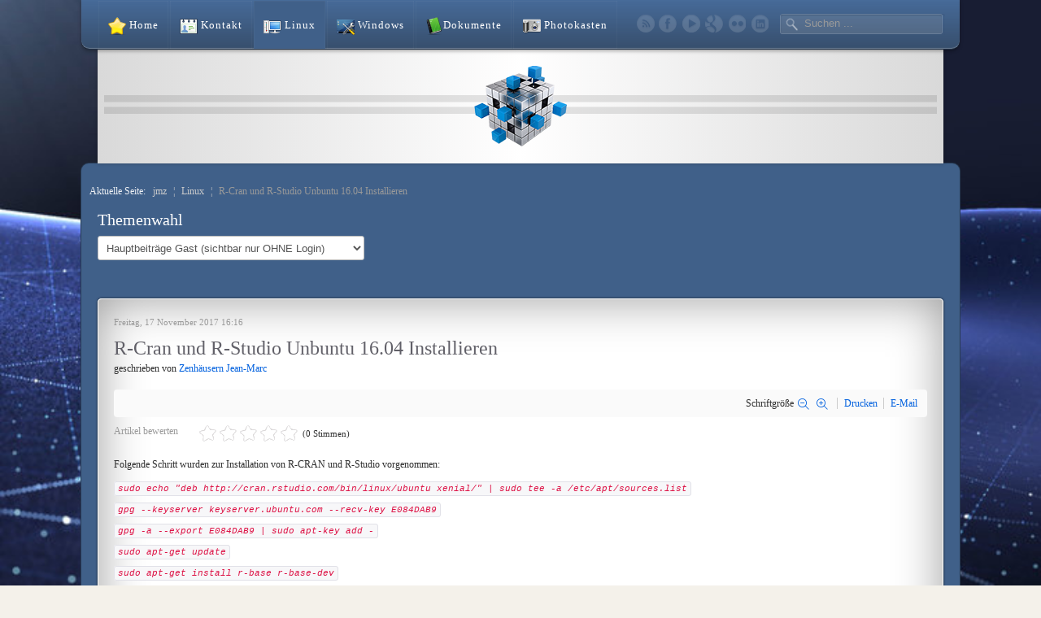

--- FILE ---
content_type: text/html; charset=utf-8
request_url: https://xoffice.ch/de/linux/item/36-r-cran-und-r-studio-unbuntu-16-04-installieren
body_size: 9467
content:

 

<!DOCTYPE html PUBLIC "-//W3C//DTD XHTML 1.0 Transitional//EN" "http://www.w3.org/TR/xhtml1/DTD/xhtml1-transitional.dtd">
<html prefix="og: http://ogp.me/ns#" xmlns="http://www.w3.org/1999/xhtml" xml:lang="de-de" lang="de-de" >
<head>
<base href="https://xoffice.ch/de/linux/item/36-r-cran-und-r-studio-unbuntu-16-04-installieren" />
	<meta http-equiv="content-type" content="text/html; charset=utf-8" />
	<meta name="robots" content="max-image-preview:large" />
	<meta name="author" content="Zenhäusern Jean-Marc" />
	<meta property="og:url" content="https://xoffice.ch/de/linux/item/36-r-cran-und-r-studio-unbuntu-16-04-installieren" />
	<meta property="og:type" content="article" />
	<meta property="og:title" content="R-Cran und R-Studio Unbuntu 16.04 Installieren" />
	<meta property="og:description" content="Folgende Schritt wurden zur Installation von R-CRAN und R-Studio vorgenommen: sudo echo &amp;#34;deb http://cran.rstudio.com/bin/linux/ubuntu xenial/&amp;#34; | sudo tee -a /etc/apt/sources.list gpg --keyserver keyserver.ubuntu.com --recv-key E084DAB9 gpg -a --export E084DAB9 | sudo apt-key add - sudo apt-g..." />
	<meta name="twitter:card" content="summary" />
	<meta name="twitter:title" content="R-Cran und R-Studio Unbuntu 16.04 Installieren" />
	<meta name="twitter:description" content="Folgende Schritt wurden zur Installation von R-CRAN und R-Studio vorgenommen: sudo echo &amp;#34;deb http://cran.rstudio.com/bin/linux/ubuntu xenial/&amp;#34; | sudo tee -a /etc/apt/sources.list gpg --keyserv..." />
	<meta name="description" content="Folgende Schritt wurden zur Installation von R-CRAN und R-Studio vorgenommen: sudo echo &amp;#34;deb http://cran.rstudio.com/bin/linux/ubuntu xenial/&amp;#34;..." />
	<meta name="generator" content="Joomla! - Open Source Content Management" />
	<title>R-Cran und R-Studio Unbuntu 16.04 Installieren</title>
	<link href="/de/linux/item/36-r-cran-und-r-studio-unbuntu-16-04-installieren" rel="canonical" />
	<link href="https://xoffice.ch/de/component/search/?Itemid=418&amp;id=36:r-cran-und-r-studio-unbuntu-16-04-installieren&amp;format=opensearch" rel="search" title="Suchen Jean-Marc Zenhaeusern" type="application/opensearchdescription+xml" />
	<link href="/favicon.ico" rel="shortcut icon" type="image/vnd.microsoft.icon" />
	<link href="https://cdnjs.cloudflare.com/ajax/libs/magnific-popup.js/1.1.0/magnific-popup.min.css" rel="stylesheet" type="text/css" />
	<link href="https://cdnjs.cloudflare.com/ajax/libs/simple-line-icons/2.4.1/css/simple-line-icons.min.css" rel="stylesheet" type="text/css" />
	<link href="/components/com_k2/css/k2.css?v=2.11.20241016" rel="stylesheet" type="text/css" />
	<link href="/media/plg_system_jcemediabox/css/jcemediabox.min.css?2c837ab2c7cadbdc35b5bd7115e9eff1" rel="stylesheet" type="text/css" />
	<style type="text/css">

                        /* K2 - Magnific Popup Overrides */
                        .mfp-iframe-holder {padding:10px;}
                        .mfp-iframe-holder .mfp-content {max-width:100%;width:100%;height:100%;}
                        .mfp-iframe-scaler iframe {background:#fff;padding:10px;box-sizing:border-box;box-shadow:none;}
                    
	</style>
	<script type="application/json" class="joomla-script-options new">{"csrf.token":"123b501d8a6978eb8ebb442dcff2e4c0","system.paths":{"root":"","base":""}}</script>
	<script src="/media/jui/js/jquery.min.js?9065ea93a35832e88233192aebebbb21" type="text/javascript"></script>
	<script src="/media/jui/js/jquery-noconflict.js?9065ea93a35832e88233192aebebbb21" type="text/javascript"></script>
	<script src="/media/jui/js/jquery-migrate.min.js?9065ea93a35832e88233192aebebbb21" type="text/javascript"></script>
	<script src="https://cdnjs.cloudflare.com/ajax/libs/magnific-popup.js/1.1.0/jquery.magnific-popup.min.js" type="text/javascript"></script>
	<script src="/media/k2/assets/js/k2.frontend.js?v=2.11.20241016&sitepath=/" type="text/javascript"></script>
	<script src="/media/plg_system_jcemediabox/js/jcemediabox.min.js?2c837ab2c7cadbdc35b5bd7115e9eff1" type="text/javascript"></script>
	<script src="/media/system/js/mootools-core.js?9065ea93a35832e88233192aebebbb21" type="text/javascript"></script>
	<script src="/media/system/js/core.js?9065ea93a35832e88233192aebebbb21" type="text/javascript"></script>
	<script src="/media/system/js/mootools-more.js?9065ea93a35832e88233192aebebbb21" type="text/javascript"></script>
	<script src="/media/jui/js/bootstrap.min.js?9065ea93a35832e88233192aebebbb21" type="text/javascript"></script>
	<!--[if lt IE 9]><script src="/media/system/js/html5fallback.js?9065ea93a35832e88233192aebebbb21" type="text/javascript"></script><![endif]-->
	<script type="application/ld+json">

                {
                    "@context": "https://schema.org",
                    "@type": "Article",
                    "mainEntityOfPage": {
                        "@type": "WebPage",
                        "@id": "https://xoffice.ch/de/linux/item/36-r-cran-und-r-studio-unbuntu-16-04-installieren"
                    },
                    "url": "https://xoffice.ch/de/linux/item/36-r-cran-und-r-studio-unbuntu-16-04-installieren",
                    "headline": "R-Cran und R-Studio Unbuntu 16.04 Installieren",
                    "datePublished": "2017-11-17T16:16:02+00:00",
                    "dateModified": "2017-11-17T16:16:02+00:00",
                    "author": {
                        "@type": "Person",
                        "name": "Zenhäusern Jean-Marc",
                        "url": "https://xoffice.ch/de/linux/itemlist/user/530-zenhausernjeanmarc"
                    },
                    "publisher": {
                        "@type": "Organization",
                        "name": "Jean-Marc Zenhaeusern",
                        "url": "https://xoffice.ch/",
                        "logo": {
                            "@type": "ImageObject",
                            "name": "Jean-Marc Zenhaeusern",
                            "width": "",
                            "height": "",
                            "url": "https://xoffice.ch/"
                        }
                    },
                    "articleSection": "https://xoffice.ch/de/linux",
                    "keywords": "",
                    "description": "Folgende Schritt wurden zur Installation von R-CRAN und R-Studio vorgenommen: sudo echo &quot;deb http://cran.rstudio.com/bin/linux/ubuntu xenial/&quot; | sudo tee -a /etc/apt/sources.list gpg --keyserver keyserver.ubuntu.com --recv-key E084DAB9 gpg -a --export E084DAB9 | sudo apt-key add - sudo apt-get update sudo apt-get install r-base r-base-dev sudo apt-get install gdebi-core wget https://download1.rstudio.org/rstudio-0.99.896-amd64.deb sudo gdebi -n rstudio-0.99.896-amd64.deb rm rstudio-0.99.896-amd64.deb Text-Klassifizierung in diesem Link Online Anleitung. Weitere Beispiele findet man hier. und auch noch hier. Hier Codebeispiele wie man auf MySQL zugreiffen kann.",
                    "articleBody": "Folgende Schritt wurden zur Installation von R-CRAN und R-Studio vorgenommen: sudo echo &quot;deb http://cran.rstudio.com/bin/linux/ubuntu xenial/&quot; | sudo tee -a /etc/apt/sources.list gpg --keyserver keyserver.ubuntu.com --recv-key E084DAB9 gpg -a --export E084DAB9 | sudo apt-key add - sudo apt-get update sudo apt-get install r-base r-base-dev sudo apt-get install gdebi-core wget https://download1.rstudio.org/rstudio-0.99.896-amd64.deb sudo gdebi -n rstudio-0.99.896-amd64.deb rm rstudio-0.99.896-amd64.deb Text-Klassifizierung in diesem Link Online Anleitung. Weitere Beispiele findet man hier. und auch noch hier. Hier Codebeispiele wie man auf MySQL zugreiffen kann."
                }
                
	</script>
	<script type="text/javascript">
jQuery(document).ready(function(){WfMediabox.init({"base":"\/","theme":"shadow","width":"","height":"","lightbox":0,"shadowbox":0,"icons":1,"overlay":1,"overlay_opacity":0.8000000000000000444089209850062616169452667236328125,"overlay_color":"#0017a8","transition_speed":500,"close":2,"labels":{"close":"Close","next":"Next","previous":"Previous","cancel":"Cancel","numbers":"{{numbers}}","numbers_count":"{{current}} of {{total}}","download":"Download"},"swipe":true,"expand_on_click":true});});
	</script>


   

<link rel="stylesheet" href="/templates/system/css/system.css" type="text/css" />
<link rel="stylesheet" href="/templates/j51_metropolis/css/reset.css" type="text/css" />
<link rel="stylesheet" href="/templates/j51_metropolis/css/typo.css" type="text/css" />
<link rel="stylesheet" href="/templates/j51_metropolis/css/bootstrap.css" type="text/css" />
<link rel="stylesheet" href="/templates/j51_metropolis/css/template.css" type="text/css" />
<link rel="stylesheet" href="/templates/j51_metropolis/css/nexus.css" type="text/css" />

<link rel="stylesheet" href="/templates/j51_metropolis/css/responsive-nav.css" type="text/css" />
<link rel="stylesheet" href="/templates/j51_metropolis/css/responsive.css" type="text/css" />

<link rel="stylesheet" type="text/css" href="http://fonts.googleapis.com/css?family=Metrophobic" />
<style type="text/css">body{font-family:Metrophobic }</style>

<link rel="stylesheet" type="text/css" href="http://fonts.googleapis.com/css?family=Open Sans" />
<style type="text/css">h2{font-family:Open Sans }</style>

<link rel="stylesheet" type="text/css" href="http://fonts.googleapis.com/css?family=Open Sans" />
<style type="text/css">.module h3, .module_menu h3{font-family:Open Sans }</style>

<link rel="stylesheet" type="text/css" href="http://fonts.googleapis.com/css?family=Open Sans" />
<style type="text/css">#hornav{font-family:Open Sans }</style>

<link rel="stylesheet" type="text/css" href="http://fonts.googleapis.com/css?family=Dancing Script" />
<style type="text/css">h1.logo-text a{font-family:Dancing Script }</style>



<style type="text/css">
/*--Set Logo Image position and locate logo image file--*/ 
h1.logo a {left:0px}
h1.logo a {top:20px}

h1.logo a {background: url(/images/icons/Logo_jmz.png) 50% 0 no-repeat; z-index:1;}
/*--End Set Logo Image position and locate logo image file--*/ 

/*--Body font size--*/
body{font-size: 12px}

/*--Text Colors for Module Heads and Article titles--*/ 
h2, h2 a:link, h2 a:visited, .content_header, .articleHead {color: #616068 ; border-color:#616068}
.module h3, .module_menu h3, h3 {color: #2d2d2d }
a {color: #0060de }

/*--Text Colors for Logo and Slogan--*/ 
h1.logo-text a {
	color: #406089;
}
p.site-slogan {color: #555555 }

/*--Hornav Ul text color and dropdown background color--*/
#hornav ul li a  {color: #ffffff }
#subMenusContainer ul, #subMenusContainer ol{background-color:  }

/*--Start Style Side Column and Content Layout Divs--*/
/*--Get Side Column widths from Parameters--*/
#sidecol_a {width: 25% }
#sidecol_b {width: 25% }

/*--Check and see what modules are toggled on/off then take away columns width, margin and border values from overall width*/

/*Style Side Column A, Side Column B and Content Divs layout*/
  
	#sidecol_a {float:left;}
	#sidecol_b {float:right;}
	#content_remainder {float:left;}
/*--End Style Side Column and Content Layout Divs--*/

/*--Load Custom Css Styling--*/

/* Wrapper Width */
.wrapper960, #header {width: 1080px ;}
#logo {width:1040px}

@media only screen and (min-width: 960px) and (max-width: 1080px) {
.wrapper960, #header_items, #header {width:960px !important;}
#logo {width:920px !important;}


/* Link Hover Module Adjust */
.j51container, .j51container .mask, 
.j51container .content
{max-width:260px !important;
}	
.box_skitter, .container_skitter {
	width:960px !important;
	max-height:100%;
	overflow:hidden;
}
#socialmedia {display: none;}

}

/* Responsive Options */


	
	
	
	
	
	
		
		@media only screen and ( max-width: 767px ) {
	.showcase {display:none;}
	.mobile_showcase {display:inline;}
	}
		

/*-- Background Color --*/ 
.module .j51imagelinkhover .j51button a, .module_style-box .j51imagelinkhover .j51button a, 
#container_main .wrapper960, #container_spacer1 .wrapper960, #container_bottom_modules .wrapper960, #hornav li > a:hover, #hornav li.active > a,
#container_spacer2 .wrapper960, #container_hornav_mobile .wrapper960, #container_top3_modules .wrapper960,
#container_slideshow_modules .wrapper960, #container_slideshow .wrapper960, #container_top_modules .wrapper960 {
	background-color:#406089;
}
.hornavmenu, .js .selectnav, .slicknav_btn {
	background-color:#476b99;
}
#body_bg {
background-color: #ffffff;
background-image: url([data-uri]); /* gradient overlay */
background-image: -moz-linear-gradient(left, rgba(0,0,0,.15) 0%, rgba(255,253,253,.15) 50%, rgba(0,0,0,.15) 100%); /* gradient overlay */
background-image: -o-linear-gradient(left, rgba(0,0,0,.15) 0%, rgba(255,253,253,.15) 50%, rgba(0,0,0,.15) 100%); /* gradient overlay */
background-image: -webkit-linear-gradient(left, rgba(0,0,0,.15) 0%, rgba(255,253,253,.15) 50%, rgba(0,0,0,.15) 100%); /* gradient overlay */
background-image: linear-gradient(left, rgba(0,0,0,.15) 0%, rgba(255,253,253,.15) 50%, rgba(0,0,0,.15) 100%); /* gradient overlay */
}

/*-- Background Image --*/ 
#body_bg {
	background: url(/images/back_gnd_03.jpg) 50% 0% no-repeat fixed;
	-ms-filter: "progid:DXImageTransform.Microsoft.AlphaImageLoader(src='/images/back_gnd_03.jpg',sizingMethod='scale')";
}



</style>
<!-- Hornav Responsive Menu -->
<script type="text/javascript" src="/templates/j51_metropolis/js/responsive-nav/responsive-nav.js" charset="utf-8"></script>
<script>
    jQuery(function(){
        jQuery('#hornav').slicknav();
    });
</script>

<!--[if lte IE 7]>
<style  type="text/css">
#ie6msg{border:3px solid #eee;  background:#fff; padding:20px;color:#000; margin:100px auto; width: 600px;}
#ie6msg h4{margin: 8px; padding:0;}
#ie6msg p{margin: 8px; padding:0;}
#ie6msg p a.getie7{font-weight:bold; color:#006;}
#ie6msg p a.ie6expl{font-weight:bold; color:#006;}
#body_bg {display:none;}
</style>
<div id="ie6msg">
<h4>Did you know that your browser is out of date?</h4>
      <p>The site you are visiting can only be viewed using a modern browser. Please upgrade your browser to increase safety and your browsing experience. We strongly recommend upgrading to either <a href="http://www.getfirefox.com/">Firefox</a>, <a href="http://www.opera.com/">Opera</a>, <a href="http://www.apple.com/safari/">Safari</a>, <a href="http://www.google.com/chrome">Google Chrome</a>, or a more recent version of <a href="http://www.microsoft.com/windows/downloads/ie/getitnow.mspx">Internet Explorer</a>.</p>
<![endif]-->

<script>
  (function(i,s,o,g,r,a,m){i['GoogleAnalyticsObject']=r;i[r]=i[r]||function(){
  (i[r].q=i[r].q||[]).push(arguments)},i[r].l=1*new Date();a=s.createElement(o),
  m=s.getElementsByTagName(o)[0];a.async=1;a.src=g;m.parentNode.insertBefore(a,m)
  })(window,document,'script','//www.google-analytics.com/analytics.js','ga');

  ga('create', 'UA-57005200-1', 'auto');
  ga('send', 'pageview');

</script>
<meta name="viewport" content="width=device-width, initial-scale=1, maximum-scale=1"/>

</head>
<body> 

<div id="body_bg">

	<div id="container_header" class="container"><div class="wrapper960">
	<div id ="header" class="block_holder"> 

        <div class="hornavmenu">
                            <div id="hornav">
                    
<ul class="menu" id="moomenu">
<li class="item-118 deeper parent"><a href="/de/startmenu" title="Startseite von jmz" ><img src="/images/icons/oxygennosvg/22x22/actions/bookmark.png" alt=" Home" /><span class="image-title"> Home</span> </a><ul><li class="item-119"><a href="/de/startmenu/untermenu" >Link-Sammlung</a></li><li class="item-227"><a href="/de/startmenu/sitemap" >Sitemap</a></li></ul></li><li class="item-121"><a href="/de/kontakt" ><img src="/images/icons/oxygennosvg/22x22/actions/kontact_contacts.png" alt=" Kontakt" /><span class="image-title"> Kontakt</span> </a></li><li class="item-418 current active"><a href="/de/linux" ><img src="/images/icons/oxygennosvg/22x22/devices/system.png" alt=" Linux" /><span class="image-title"> Linux</span> </a></li><li class="item-419"><a href="/de/windows" ><img src="/images/icons/oxygennosvg/22x22/apps/kcontrol.png" alt=" Windows" /><span class="image-title"> Windows</span> </a></li><li class="item-422"><a href="https://jmz-elektronik.ch/dokuwiki/doku.php?id=start" ><img src="/images/icons/oxygennosvg/22x22/actions/book2.png" alt="Dokumente" /><span class="image-title">Dokumente</span> </a></li><li class="item-424"><a href="https://jmz-elektronik.ch/photoalbum/" ><img src="/images/icons/oxygennosvg/22x22/devices/camera.png" alt=" Photokasten" /><span class="image-title"> Photokasten</span> </a></li></ul>
                </div>
                                        <div id="search">
                        <div class="search">
	<form action="/de/linux" method="post" class="form-inline" role="search">
		<label for="mod-search-searchword0" class="element-invisible">Suchen ...</label> <input name="searchword" id="mod-search-searchword0" maxlength="200"  class="inputbox search-query input-medium" type="search" placeholder="Suchen ..." />		<input type="hidden" name="task" value="search" />
		<input type="hidden" name="option" value="com_search" />
		<input type="hidden" name="Itemid" value="418" />
	</form>
</div>
                </div>
            
        <div id="socialmedia">
                <ul id="navigation">
                                                                        <li class="nav_rssfeed"><a href="http://www.joomla51.com/rss" title="RSS Feed" target="_blank"></a></li>
                                                                                                                                        <li class="nav_facebook"><a href="https://www.facebook.com/people/Jean-Marc-Zenh%C3%A4usern/100005670408026" title="Facebook" target="_blank"></a></li>
                                                                                                                                                                        <li class="nav_stumble"><a href="https://www.youtube.com/channel/UCglVezInptDH3Oz4npgw6UQ" title="Youtube" target="_blank"></a></li>
                                                                                                        <li class="nav_google"><a href="https://plus.google.com/115530637435642010078" title="Google" target="_blank"></a></li>
                                                                                                        <li class="nav_flickr"><a href="https://www.pinterest.ch/jeanmarczenhaeu/computer-history/" title="Flickr" target="_blank"></a></li>
                                                                                                        <li class="nav_linkedin"><a href="https://www.linkedin.com/pub/jean-marc-zenh%C3%A4usern/a0/72/573?domainCountryName=&csrfToken=ajax%3A7307884036764098434" title="LinkedIn" target="_blank"></a></li>
                                                </ul>
        </div>	
        </div>
        <div id="logo">
            <div class="logo_container">		
                                <h1 class="logo"> <a href="/index.php" title=""><span>
                   
                  </span></a> </h1>
                                </div>
        </div>
     
        
<div class="clear"></div>
</div>
	</div></div>

	<div id="container_spacer1" class="container"><div class="wrapper960">
	<div class="clear"></div>
	</div></div>

	<div id="container_hornav_mobile" class="container"><div class="wrapper960">
	
<div class="clear"></div> 




	</div></div>

		<div id="container_slideshow_modules" class="container"><div class="wrapper960">
	
<div id="slideshow_modules" class="block_holder">
<!-- <div id="slideshow_modules_inner" class="border_outer"> -->
<!-- <div class="j51_border2"> -->

<div id="breadcrumb" class="block_holder">
    <div class="module_margin">
        
		<div class="module_">
		<div class="module">
			<div class="module_padding">
								<div class="module_content">
				<div aria-label="Breadcrumbs" role="navigation">
	<ul itemscope itemtype="https://schema.org/BreadcrumbList" class="breadcrumb">
					<li>
				Aktuelle Seite: &#160;
			</li>
		
						<li itemprop="itemListElement" itemscope itemtype="https://schema.org/ListItem">
											<a itemprop="item" href="/de/" class="pathway"><span itemprop="name">jmz</span></a>
					
											<span class="divider">
							¦						</span>
										<meta itemprop="position" content="1">
				</li>
							<li itemprop="itemListElement" itemscope itemtype="https://schema.org/ListItem">
											<a itemprop="item" href="/de/linux" class="pathway"><span itemprop="name"> Linux</span></a>
					
											<span class="divider">
							¦						</span>
										<meta itemprop="position" content="2">
				</li>
							<li itemprop="itemListElement" itemscope itemtype="https://schema.org/ListItem" class="active">
					<span itemprop="name">
						R-Cran und R-Studio Unbuntu 16.04 Installieren					</span>
					<meta itemprop="position" content="3">
				</li>
				</ul>
</div>
				</div> 
			</div>
		</div>
		</div>
	
    </div>
    <div class="clear"></div>
</div>

    <div id="wrapper_top-1" class="block_holder_margin">
                                                        <div class="top-1" style="width:100%;"><div class="module_margin">
		<div class="module_">
		<div class="module">
			<div class="module_padding">
					
									<div class="module_header"><div>
					<h3>Themenwahl </h3>
				</div></div>
								<div class="module_content">
				
<div class="k2CategorySelectBlock ">
    <form action="/de/linux" method="get">
        <select name="category" onchange="window.location=this.form.category.value;">
            <option value="/">- Kategorie wählen -</option>
            <option value="/de/linux/itemlist/category/72-hauptbeitraege-gast-sichtbar-nur-ohne-login">Hauptbeiträge Gast (sichtbar nur OHNE Login)</option><option value="/de/linux/itemlist/category/66-uncategorised">Uncategorised</option><option value="/de/linux/itemlist/category/67-test-tools-online">Test Tools Online</option><option value="/de/windows">Windows Tools, Installationen und Tricks</option><option value="/de/linux">Linux</option><option value="/de/linux/itemlist/category/73-installationen-einrichtungen-und-konfigurationen">&ndash; Installationen, Einrichtungen und Konfigurationen</option><option value="/de/linux/itemlist/category/74-samba-server">&ndash; Samba-Server</option><option value="/de/linux/itemlist/category/75-tesseract-ocr">&ndash; Tesseract OCR</option><option value="/de/linux/itemlist/category/76-web-server">&ndash; Web-Server</option><option value="/de/linux/itemlist/category/77-media-stream-server-plex">&ndash; Media-Stream-Server Plex</option><option value="/de/linux/itemlist/category/3-zu-meiner-person">Zu meiner Person</option><option value="/de/linux/itemlist/category/2-uncategorised">Uncategorised</option><option value="/de/linux/itemlist/category/36-hauptbeitraege-gast-sichtbar-nur-ohne-login" selected="selected">Hauptbeiträge Gast (sichtbar nur OHNE Login)</option><option value="/de/linux/itemlist/category/37-blender">Blender</option>
            </select>
            <input name="option" value="com_k2" type="hidden" />
            <input name="view" value="itemlist" type="hidden" />
            <input name="task" value="category" type="hidden" />
            <input name="Itemid" value="418" type="hidden" /><input name="lang" value="de-DE" type="hidden" />
    </form>
</div>
            				</div> 
			</div>
		</div>
		</div>
	</div></div>        <div class="clear"></div>
    </div>		
    					

</div>	</div></div>
	


	
	
	
	<div id="container_main" class="container"><div class="wrapper960">
	<!--Setting up Layout for MainContent and Side Columns. Check to see if modules are enabled or disabled in the sidecolumns-->

<div id ="main" class="block_holder">

<!--Side Columns Layout-->                          
       
    
<!--End Side Columns Layout-->

<!--Find Content width and show component area-->
<div id="content_full" class="side_margins">

<!--Modules ContentTop-->
            
<!--End Modules ContentTop-->

 	<div class="maincontent">
            <div class="message">
                                    <div id="system-message-container">
	</div>

                            </div>
        

<!-- Start K2 Item Layout -->
<span id="startOfPageId36"></span>

<div id="k2Container" class="itemView">
    <!-- Plugins: BeforeDisplay -->
    
    <!-- K2 Plugins: K2BeforeDisplay -->
    
    <div class="itemHeader">
                <!-- Date created -->
        <span class="itemDateCreated">
            Freitag, 17 November 2017 16:16        </span>
        
                <!-- Item title -->
        <h2 class="itemTitle">
            
            R-Cran und R-Studio Unbuntu 16.04 Installieren
                    </h2>
        
                <!-- Item Author -->
        <span class="itemAuthor">
            geschrieben von                        <a rel="author" href="/de/linux/itemlist/user/530-zenhausernjeanmarc">Zenhäusern Jean-Marc</a>
                    </span>
            </div>

    <!-- Plugins: AfterDisplayTitle -->
    
    <!-- K2 Plugins: K2AfterDisplayTitle -->
    
        <div class="itemToolbar">
        <ul>
                        <!-- Font Resizer -->
            <li>
                <span class="itemTextResizerTitle">Schriftgröße</span>
                <a href="#" id="fontDecrease">
                    <span>Schriftgröße verkleinern</span>
                </a>
                <a href="#" id="fontIncrease">
                    <span>Schrift vergrößern</span>
                </a>
            </li>
            
                        <!-- Print Button -->
            <li>
                <a class="itemPrintLink" rel="nofollow" href="/de/linux/item/36-r-cran-und-r-studio-unbuntu-16-04-installieren?tmpl=component&amp;print=1" onclick="window.open(this.href,'printWindow','width=900,height=600,location=no,menubar=no,resizable=yes,scrollbars=yes'); return false;">
                    <span>Drucken</span>
                </a>
            </li>
            
                        <!-- Email Button -->
            <li>
                <a class="itemEmailLink" rel="nofollow" href="/de/component/mailto/?tmpl=component&amp;template=j51_metropolis&amp;link=53b4f5e6c5d4baa06bfd21349a30ec153be4e288" onclick="window.open(this.href,'emailWindow','width=400,height=350,location=no,menubar=no,resizable=no,scrollbars=no'); return false;">
                    <span>E-Mail</span>
                </a>
            </li>
            
            
            
            
                    </ul>
        <div class="clr"></div>
    </div>
    
        <!-- Item Rating -->
    <div class="itemRatingBlock">
        <span>Artikel bewerten</span>
        <div class="itemRatingForm">
            <ul class="itemRatingList">
                <li class="itemCurrentRating" id="itemCurrentRating36" style="width:0%;"></li>
                <li><a href="#" data-id="36" title="1 von 5 Sternen" class="one-star">1</a></li>
                <li><a href="#" data-id="36" title="2 von 5 Sternen" class="two-stars">2</a></li>
                <li><a href="#" data-id="36" title="3 von 5 Sternen" class="three-stars">3</a></li>
                <li><a href="#" data-id="36" title="4 von 5 Sternen" class="four-stars">4</a></li>
                <li><a href="#" data-id="36" title="5 von 5 Sternen" class="five-stars">5</a></li>
            </ul>
            <div id="itemRatingLog36" class="itemRatingLog">(0 Stimmen)</div>
            <div class="clr"></div>
        </div>
        <div class="clr"></div>
    </div>
    
    <div class="itemBody">
        <!-- Plugins: BeforeDisplayContent -->
        
        <!-- K2 Plugins: K2BeforeDisplayContent -->
        
        
        
        <!-- Item text -->
        <div class="itemFullText">
            <p>Folgende Schritt wurden zur Installation von R-CRAN und R-Studio vorgenommen:</p>
<p><code>sudo echo "deb http://cran.rstudio.com/bin/linux/ubuntu xenial/" | sudo tee -a /etc/apt/sources.list</code></p>
<p><code>gpg --keyserver keyserver.ubuntu.com --recv-key E084DAB9</code></p>
<p><code>gpg -a --export E084DAB9 | sudo apt-key add -</code></p>
<p><code>sudo apt-get update</code></p>
<p><code>sudo apt-get install r-base r-base-dev</code></p>
<p><code>sudo apt-get install gdebi-core</code></p>
<p><code>wget https://download1.rstudio.org/rstudio-0.99.896-amd64.deb</code></p>
<p><code>sudo gdebi -n rstudio-0.99.896-amd64.deb</code></p>
<p><code>rm rstudio-0.99.896-amd64.deb</code></p>
<p><a href="https://rstudio-pubs-static.s3.amazonaws.com/31867_8236987cf0a8444e962ccd2aec46d9c3.html" target="_blank" rel="noopener noreferrer" dir="ltr" lang="de-DE">Text-Klassifizierung in diesem Link Online Anleitung.</a></p>
<p><a href="https://www.r-bloggers.com/sentiment-analysis-with-machine-learning-in-r/" target="_blank" rel="noopener noreferrer" dir="ltr" lang="de-DE">Weitere Beispiele findet man hier.</a></p>
<p><a href="http://winfwiki.wi-fom.de/index.php/Analyse_Text_Mining_mit_R#Zielsetzung" target="_blank" rel="noopener noreferrer" dir="ltr" lang="de-DE">und auch noch hier.</a></p>
<p><a href="https://de.wikibooks.org/wiki/GNU_R:_Datenimport_und_-export#Import_aus_MySQL" target="_blank" rel="noopener noreferrer" dir="ltr" lang="de-DE">Hier Codebeispiele wie man auf MySQL zugreiffen kann.</a></p>
<hr />        </div>

        
        <div class="clr"></div>

        
                <div class="itemContentFooter">
                        <!-- Item Hits -->
            <span class="itemHits">
                Gelesen <b>13578</b> mal            </span>
            
                        <!-- Item date modified -->
            <span class="itemDateModified">
                Letzte Änderung am Freitag, 17 November 2017 16:16            </span>
            
            <div class="clr"></div>
        </div>
        
        <!-- Plugins: AfterDisplayContent -->
        
        <!-- K2 Plugins: K2AfterDisplayContent -->
        
        <div class="clr"></div>
    </div>

        <!-- Social sharing -->
    <div class="itemSocialSharing">
                <!-- Twitter Button -->
        <div class="itemTwitterButton">
            <a href="https://twitter.com/share" class="twitter-share-button" data-url="https://xoffice.ch/de/linux/item/36-r-cran-und-r-studio-unbuntu-16-04-installieren" data-via="" data-related="" data-lang="de-de" data-dnt="true" data-show-count="true">Tweet</a>
            <script async src="https://platform.twitter.com/widgets.js" charset="utf-8"></script>
        </div>
        
                <!-- Facebook Button -->
        <div class="itemFacebookButton">
            <div id="fb-root"></div>
            <script async defer crossorigin="anonymous" src="https://connect.facebook.net/de_DE/sdk.js#xfbml=1&version=v3.3"></script>
            <div class="fb-like" data-href="https://xoffice.ch/de/linux/item/36-r-cran-und-r-studio-unbuntu-16-04-installieren" data-width="160" data-layout="button_count" data-action="like" data-size="small" data-show-faces="false" data-share="true"></div>
        </div>
        
        
        <div class="clr"></div>
    </div>
    
        <div class="itemLinks">
                <!-- Item category -->
        <div class="itemCategory">
            <span>Publiziert in</span>
            <a href="/de/linux">Linux</a>
        </div>
        
        
        
        <div class="clr"></div>
    </div>
    
        <!-- Author Block -->
    <div class="itemAuthorBlock">
                <img class="itemAuthorAvatar" src="/media/k2/users/1.jpg?t=20211124_1420" alt="Zenhäusern Jean-Marc" />
        
        <div class="itemAuthorDetails">
            <h3 class="itemAuthorName">
                <a rel="author" href="/de/linux/itemlist/user/530-zenhausernjeanmarc">Zenhäusern Jean-Marc</a>
            </h3>

            
            
            
            
            <div class="clr"></div>

            <!-- K2 Plugins: K2UserDisplay -->
            
            <div class="clr"></div>
        </div>
        <div class="clr"></div>
    </div>
    
        
        
    <div class="clr"></div>

    
    
            <!-- Item navigation -->
    <div class="itemNavigation">
        <span class="itemNavigationTitle">Mehr in dieser Kategorie:</span>

                <a class="itemPrevious" href="/de/linux/item/35-xpdf-tool-fuer-ubuntu">&laquo; XPdf Tool für Ubuntu</a>
        
                <a class="itemNext" href="/de/linux/item/42-erste-schritte-script-programmieren">Erste Schritte, Script Programmieren &raquo;</a>
            </div>
    
    <!-- Plugins: AfterDisplay -->
    
    <!-- K2 Plugins: K2AfterDisplay -->
    
    
    
        <div class="itemBackToTop">
        <a class="k2Anchor" href="/de/linux/item/36-r-cran-und-r-studio-unbuntu-16-04-installieren#startOfPageId36">
            Nach oben        </a>
    </div>
    
    <div class="clr"></div>
</div>
<!-- End K2 Item Layout -->

<!-- JoomlaWorks "K2" (v2.11.20241016) | Learn more about K2 at https://getk2.org -->

 <div class="clear"></div>
	</div>

<!--Modules ContentBottom-->
            
<!--End Modules ContentBottom-->

</div>
<div class="clear"></div>
<!--End Content width and show component area-->
           
            

</div>
<div class="clear"></div>	</div></div>


	
	<div id="container_spacer2" class="container"><div class="wrapper960">
	<div class="clear"></div>
	</div></div>

	
<div id="container_base" class="container"><div class="wrapper960">

<div id ="base" class="block_holder">

									
				
									

<div class="clear"></div>
	
<div class="clear"></div>
</div>

</div></div>

<div id="container_copyright" class="container"><div class="wrapper960">

				<div id="footermenu"><div class="module_margin">
				 
<ul class="menu">
<li class="item-300"><a href="/de/" title="Startseite von jmz" >Home</a></li><li class="item-376"><a href="/de/user-login" >Login</a></li><li class="item-406"><a href="/de/kontakte" >Kontakte</a></li></ul>
				 <div class="clear"></div>
			</div></div>
	
	<div id="copyright" class="module_margin"><div class="block_holder_margin">
		 <p>(c) 2014 Zenhäusern Jean-Marc</p>
	</div></div>
	
<div class="clear"></div>
</div></div>
</div>

</body> 
</html>

--- FILE ---
content_type: text/css
request_url: https://xoffice.ch/templates/j51_metropolis/css/nexus.css
body_size: 7261
content:
html {
	overflow-y: scroll;
}
body {
	background: #f4f1ea;
	color: #2D2D2D;
	line-height: 1.6em;
	margin: 0;
	padding: 0;
}
#body_bg {
	background-attachment: fixed;
	-webkit-background-size: cover !important;
	-moz-background-size: cover !important;
	-o-background-size: cover !important;
	background-size: cover !important;

}
h2 {
	font-size:24px;
	font-weight: normal;
	line-height:100%;
	padding-bottom:5px;
	margin:0;
}
a {
	color:#333;
}
a:hover {color:#888;}

/* ----[ CONTAINER DIVS ]----*/
#container_header {
	z-index:10;
}
#container_spacer1 {
}
#container_slideshow {
	overflow:hidden;
}
#container_slideshow_modules {
}
#container_breadcrumb {
	padding-bottom:0px;
}
#container_top_modules {
	padding-bottom:0px;
}
#container_hornav_mobile{display:none;}
#container_main {
	padding-top:0px;
	padding-bottom:0px;
}
#container_bottom_modules {
}
#container_base, #container_copyright {
	background: #0B0B0B;
	background: rgba(0, 0, 0, 0.95);
}

#container_copyright {
	background: #111;
	padding:5px 0;
}
#container_spacer2 {
	height:60px;
}
#container_spacer3 {
	height:34px;
	background: #363539;
}
#container_spacer4 {
	background: url(../images/base_divider.png) repeat-x;
	height:20px;
}
#container_base {
}
html body div#container_spacer2.container div.wrapper960 {text-align: center;}
html body div#container_spacer3.container div.wrapper960 {height:100%; }

/* ----[ WRAPPER DIVS ]----*/
.wrapper960 {}
#container_header .wrapper960 {}
#container_header .wrapper960 {
	height: 200px;
}
#container_slideshow .wrapper960 {
	padding:10px 0 10px 0;
}
#container_top_modules .wrapper960 {
	padding: 10px 0;
}
#container_main .wrapper960 {
	padding-top:5px;
	padding-bottom: 5px;
}
#container_spacer1 .wrapper960 {
	border-top:1px solid rgba(0, 0, 0, 0.4);
	border-left:1px solid rgba(0, 0, 0, 0.4);
	border-right:1px solid rgba(0, 0, 0, 0.4);
	border-radius:10px 10px 0px 0px;
	height:10px;
	position: relative;
	z-index:5;
}
#container_spacer2.container .wrapper960 {
	border-bottom:1px solid rgba(0, 0, 0, 0.4);
	border-left:1px solid rgba(0, 0, 0, 0.4);
	border-right:1px solid rgba(0, 0, 0, 0.4);
	border-radius:0px 0px 10px 10px;
	height:20px;
	position: relative;
	z-index:5;
}
#header {
	z-index:20;
}

/* ----[ BLOCK-HOLDER DIVS ]----*/
.block_holder {padding:5px 20px;}
#container_header.block_holder {
}
#slideshow_modules.block_holder{
	padding:0px 10px;
}
#top_modules.block_holder {}
#top3_modules.block_holder {}
#bottom_modules.block_holder {}
#base {}
#container_spacer2 .wrapper960 {
	height:10px;
}
#container_slideshow_modules .wrapper960 {
}
#base.block_holder {
	padding-bottom:10px;
}

/* ----[ MISC ]----*/
#container_main .wrapper960, #container_spacer1 .wrapper960, #container_bottom_modules .wrapper960, 
#container_spacer2 .wrapper960, #container_hornav_mobile .wrapper960, #container_top3_modules .wrapper960,
#container_slideshow_modules .wrapper960, #container_slideshow .wrapper960, #container_top_modules .wrapper960{
	border-left:1px solid rgba(0, 0, 0, 0.4);
	border-right:1px solid rgba(0, 0, 0, 0.4);
}
.maincontent, #bottom_modules.block_holder, #top_modules.block_holder, #wrapper_top-3 {
	border-radius: 5px;
	background: #fff;
	box-shadow: inset 0px 0px 0px 1px #fff, inset 0px 0px 60px 0px #999, 0px 0px 3px 0px rgba(0,0,0,0.8);
	margin:0px;
	padding: 20px 20px;

}
#bottom_modules.block_holder, #top_modules.block_holder {
	padding: 10px 10px;
	border-radius: 0px;
}
#container_bottom_modules .wrapper960 {
	padding:5px 0px;
}
#container_top3_modules .wrapper960 {
	padding:5px 0px;
}
#wrapper_top-3 {
	padding: 5px 10px;
}
.sidecol_block .module{
	background: none repeat scroll 0 0 rgba(0, 0, 0, 0.35);
	border-radius: 5px 5px 5px 5px;
	box-shadow: 0 0 0 1px rgba(0, 0, 0, 0.25) inset, 0 1px 0 0 rgba(255, 255, 255, 0.15);
}


/* ----[ HEADER ]----*/
.hornavmenu {
	background-image:-moz-linear-gradient(top,rgba(27,27,27,0),rgba(27,27,27,0.35));
	background-image:-webkit-gradient(linear,0 0,0 100%,from(rgba(27,27,27,0)),to(rgba(27,27,27,0.35)));
	background-image:-webkit-linear-gradient(top,rgba(27,27,27,0),rgba(27,27,27,0.35));
	background-image:-o-linear-gradient(top,rgba(27,27,27,0),rgba(27,27,27,0.35));
	background-image:linear-gradient(to bottom,rgba(27,27,27,0),rgba(27,27,27,0.35));
	background-repeat:repeat-x;
	filter:progid:DXImageTransform.Microsoft.gradient(startColorstr='#331b1b1b',endColorstr='#b21b1b1b',GradientType=0);
	color:#dddddd;
	-webkit-box-shadow:0 2px 4px rgba(0,0,0,0.3),inset 0 -1px 1px rgba(225,225,225,0.3);
	-moz-box-shadow:0 2px 4px rgba(0,0,0,0.3),inset 0 -1px 1px rgba(225,225,225,0.3);
	box-shadow:0 2px 4px rgba(0,0,0,0.3),inset 0 -1px 1px rgba(225,225,225,0.3);
	border-bottom:1px solid rgba(0,0,0,.55);
	border-radius:0 0 10px 10px;
	height:60px;
	position: relative;
	z-index:5;
	width:100%;
}
/* Logo */
#logo {
	background:#ffffff;
	background-image: url([data-uri]); /* gradient overlay */
	background-image: -moz-linear-gradient(left, rgba(0,0,0,.15) 0%, rgba(255,253,253,.15) 50%, rgba(0,0,0,.15) 100%); /* gradient overlay */
	background-image: -o-linear-gradient(left, rgba(0,0,0,.15) 0%, rgba(255,253,253,.15) 50%, rgba(0,0,0,.15) 100%); /* gradient overlay */
	background-image: -webkit-linear-gradient(left, rgba(0,0,0,.15) 0%, rgba(255,253,253,.15) 50%, rgba(0,0,0,.15) 100%); /* gradient overlay */
	background-image: linear-gradient(left, rgba(0,0,0,.15) 0%, rgba(255,253,253,.15) 50%, rgba(0,0,0,.15) 100%); /* gradient overlay */
	-webkit-box-shadow:0 0px 4px rgba(0,0,0,0.3),inset 0 0px 1px rgba(225,225,225,0.3);
	-moz-box-shadow:0 0px 4px rgba(0,0,0,0.3),inset 0 -0px 1px rgba(225,225,225,0.3);
	box-shadow:0 0px 4px rgba(0,0,0,0.3),inset 0 	0px 1px rgba(225,225,225,0.3);
	margin:0px 20px;
}
.logo_container {
	width:100%; 
	top:0px; 
	left:0px;
}

.logo_container, h1.logo, h1.logo a {
	top:45px;
	height:140px;
	text-align:left; 
}
h1.logo-text a {
	display:block;
	letter-spacing:-1.2px; 
	top:26px; 
	left:0px; 
	font-size:54px; 
	text-transform:none !important;
	font-weight:normal; 
	text-align:center; 
}

p.site-slogan {
	font-size:12px; 
	letter-spacing:3px; 
	top:22px; 
	left:0px; 
	text-align:center; 
	margin:0px;
}

/* Search */
#search {
float:right;
position:static;
padding-top:17px;
padding-right:18px;
position:relative;
z-index:10;
}
#search .inputbox {
	color:#cccccc;
	color: rgba(225,225,225,0.5);
}

/* Social Media */
#socialmedia {
float:right;
position:static;
padding-top:16px;
padding-right:10px;
}

/* ----[ MENUS ]----*/

/* Hornav */
#hornav {float:left; margin-left:20px; position:relative; z-index:20;}

/* Hornav - Parent Styling */ 
#hornav ul a, #hornav ul ul a, #hornav .separator {color:#ffffff; line-height:25px; margin:0 2px;}
#hornav li:first-child a {border: none;}
#hornav ul > li {margin-left:0px;}
#hornav ul a, #hornav .separator {
	border: medium none;
	display:block;
	font-size:13px; 
	letter-spacing:1px;
	padding: 17px 12px 17px; 
	text-decoration: none; 
	margin: 1px;
	z-index: 1; 
	-webkit-transition-duration: 0.4s;
	-moz-transition-duration: 0.4s;
	-o-transition-duration: 0.4s;
	-ms-transition-duration: 0.4s;
	transition-duration: 0.4s;
	-webkit-transition-property: background-color;
	-moz-transition-property: background-color;
	-o-transition-property: background-color;
	-ms-transition-property: background-color;
	transition-property: background-color;
	box-shadow: 0 0 1px rgba(225, 225, 225, 0.4) inset;
}

#hornav ul ul a {line-height:20px; padding: 1px 10px;}

#hornav > ul {
  margin: 0;
}
#hornav > ul > li {
  border: none;
  float: left;
  min-height: 67px;
  margin: 0;
  list-style: none outside none;
}
#hornav > ul > li > a {
  display: block;
}
#hornav ul li {
  float: left;
  position: relative;
}
#hornav ul ul {
	background: #ebebeb;
	border-radius: 0 0 5px 5px;
	position:relative;
	-webkit-box-shadow: 0 0 6px rgba(0, 0, 0, 0.3);
	-moz-box-shadow: 0 0 6px rgba(0, 0, 0, 0.3);
	-ms-box-shadow: 0 0 6px rgba(0, 0, 0, 0.3);
	-o-box-shadow: 0 0 6px rgba(0, 0, 0, 0.3);
	box-shadow: 0 0 6px rgba(0, 0, 0, 0.3);
	display: block;
	list-style: none;
	margin: 0px;
	padding: 5px 0!important;
	min-width: 200px;
	z-index: 20;
}
#hornav ul ul li {
  min-height: 22px;
  float: none;
}
#hornav ul ul li a {
	display: block;
	padding: 8px 10px;
	color: #555555 !important;
	border-top: 1px solid rgba(0, 0, 0, 0.05);
}
#hornav ul ul li:first-child a {
	border: none;
}
#hornav ul ul li a:active,
#hornav ul ul li a:focus,
#hornav ul ul li a:hover {
  text-decoration: none;
  background-color: rgba(0, 0, 0, 0.05);
}
#hornav ul ul li:hover a {
  text-decoration: none;
}
#hornav ul ul ul:before {
  display: none;
}
#hornav ul ul:before {
  background: transparent url('../images/menu_arrow.png') no-repeat 0 0;
  content: "";
  display: block;
  height: 10px;
  left: 26px;
  position: absolute;
  top: -10px;
  width: 14px;
}
#hornav li ul,
#hornav li ul li ul {
  position: absolute;
  height: auto;
  min-width: 200px;
  opacity: 0;
  visibility: hidden;
  transition: all 300ms linear;
  -o-transition: all 300ms linear;
  -ms-transition: all 300ms linear;
  -moz-transition: all 300ms linear;
  -webkit-transition: all 300ms linear;
  top: 80px;
  z-index: 1000;
}
#hornav li:hover > ul,
#hornav li ul li:hover > ul {
  display: block;
  opacity: 1;
  visibility: visible;
  top: 62px;
}
#hornav li ul li ul {
  left: 230px;
  top: 0;
}
#hornav li ul li:hover > ul {
  top: 0px;
  left: 200px;
}

/* ----[ SLIDESHOW ]----*/
#slideshow {
	position:relative;
}
#slideshow.block_holder {
	padding:0 !important;
	margin-left: auto;
	margin-right: auto;
}
.mobile_showcase {
	display:none;
}
.mobile_showcase img {
	display: block;
	margin:0 auto;
	max-width:100%;
}
.joomla_ass img {max-width:none !important;} 
.label_skitter h5, .label_skitter h5 a {
	padding:8px 17px !important;
}
.box_skitter .container_skitter img, .container_skitter, .mobile_showcase img {
	border-radius: 10px !important;
}


/* ----[ DEFAULT STYLING ]----*/
/* Module Styling */
.module {
}
.module_margin{
	margin: 10px 5px;
}
.module h1, .module h2, .module h3, .module h4, .module h5, .module h6 {
	margin: 0 0 0.2em 0;
}
.module p {
	padding-bottom:0px;
}
h3, .module_header h3 {
	padding:5px 0 0;
	font-size:20px;
	line-height: 100%;
	font-weight:normal;
}

.module_padding {
    padding: 5px;
}

/* Module Class Suffix */
.module_style-box .module, .style-box .module {
	background-color: rgba(0, 0, 0, 0.043);
	border: 1px solid rgba(0, 0, 0, 0.15);
	box-shadow: 0 0 5px 0 rgba(0, 0, 0, 0.05) inset;
	border-radius: 4px 4px 4px 4px;
	overflow: hidden;
	margin-bottom:10px;
}
.module_style-box, .style-box {
	margin:5px;
}
.module_style-box .module_padding, .style-box .module_padding {
	padding:10px 15px 5px !important;
}
.top-2 .module_style-box .module, .top-2 .style-box .module{
	margin-bottom:0px;
}
.icon-pen .module_header h3, .module_icon-pen .module_header h3 {
	background: url("../images/icons/pen.png") no-repeat scroll 0px center transparent;
	padding:5px 36px;
}
.icon-mail .module_header h3, .module_icon-mail .module_header h3 {
	background: url("../images/icons/mail.png") no-repeat scroll 0px center transparent;
	padding:5px 36px;
}
.icon-screen .module_header h3, .module_icon-screen .module_header h3 {
	background: url("../images/icons/screen.png") no-repeat scroll 0px center transparent;
	padding:5px 36px;
}
.icon-bubble .module_header h3, .module_icon-bubble .module_header h3 {
	background: url("../images/icons/bubble.png") no-repeat scroll 0px center transparent;
	padding:5px 36px;
}
.icon-tick .module_header h3, .module_icon-tick .module_header h3 {
	background: url("../images/icons/tick.png") no-repeat scroll 0px center transparent;
	padding:5px 36px;
}
.icon-plus .module_header h3, .module_icon-plus .module_header h3 {
	background: url("../images/icons/plus.png") no-repeat scroll 0px center transparent;
	padding:5px 36px;
}
.icon-arrow .module_header h3, .module_icon-arrow .module_header h3 {
	background: url("../images/icons/arrow.png") no-repeat scroll 0px center transparent;
	padding:5px 36px;
}
.icon-star .module_header h3, .module_icon-star .module_header h3 {
	background: url("../images/icons/star.png") no-repeat scroll 0px center transparent;
	padding:5px 36px;
}
/* Module Styling - Menus */
.module ul, .module_menu ul {
    list-style: none outside none;
    margin: 0;
    padding: 10px 0 0;
}
.module ul.menu a, .module_menu ul.menu a {
	color:#555555;
	padding:4px 0px 6px;
	margin:0px 0px;
	background: url("../images/bullet1.png") no-repeat scroll 6px center transparent;
	padding-left:20px;
	font-size:13px;
	letter-spacing: 1.5px;
/* 	text-transform: uppercase; */
}

.module ul a:hover, .module_menu ul a:hover {
	color:#000000 !important;
}
.module ul li li a, .module_menu ul li li a {
	border:none;
	padding-left:25px;
	background:none;
}
.module ul.menu li li a, .module_menu ul.menu li li a {
	padding:4px 30px;
	color:#666 !important;
}
.module ul li li a:hover, .module_menu ul li li a:hover {
	color:#888;
}
.module ul ul, .module_menu ul ul {
	margin-top:-4px;
	padding-bottom:5px;
	margin-bottom:0px;
}
.module ul li:first-child a, .module_menu ul li:first-child a {
	margin-top:-5px;
}
.module ul li:last-child a, .module_menu ul li:last-child a {
/* 	border:none; */
}

/* ALternative Module Styling */


/** MB TOP **/
/*--Top Modules Divs--*/	
#top_modules {
}	

/* MB Top-1 */
.top-1 .module {
color:#ffffff;
}

.top-1 .module_padding {
}

.top-1 h3 {
	color:#ffffff !important;
	padding:0px 0px 5px !important;
}
.top-1 .module ul.menu a, .top-1 .module_menu ul.menu a, .top-1 .module a {
	color:rgba(255, 255, 255, 0.7);
	text-shadow: 1px 1px 1px #000000;
}
.top-1 .module ul.menu a:hover, .top-1 .module_menu ul.menu a:hover, .top-1 .module a:hover {
	color:rgba(255, 255, 255, 1) !important;
}
.top-1 .module {color:#ffffff;}
.top-1 .module h2, .top-1 .module h3 {
	color:rgba(255, 255, 255, 0.6);
}
/* MB Top-2 */
#wrapper_top-2 {
}
.top-2 .module_margin {
}
.top-2 .module_padding {
}

/** MAINCONTENT **/
.wrapper_contenttop {
	padding:0 10px;
}
.wrapper_contentbottom {
	padding:0 10px;
}
.contenttop h3 {
	padding:0px 0px 5px !important;
}
.contenttop .module ul.menu a, .contenttop .module_menu ul.menu a, .contenttop .module a,
.contentbottom .module ul.menu a, .contentbottom .module_menu ul.menu a, .contentbottom .module a {
	color: #dddddd;
	color:rgba(255, 255, 255, 0.7);
	text-shadow: 1px 1px 1px #000000;
}
.contenttop .module ul.menu a:hover, .contenttop .module_menu ul.menu a:hover, .contenttop .module a:hover,
.contentbottom .module ul.menu a:hover, .contecontentbottomnttop .module_menu ul.menu a:hover, .contentbottom .module a:hover {
	color:rgba(255, 255, 255, 1) !important;
}
.contenttop .module, .contentbottom .module {color:#ffffff;}
.contenttop .module h2, .contenttop .module h3, .contentbottom .module h2, .contentbottom .module h3 {
	color:rgba(255, 255, 255, 0.6);
}
#content_inner, .sidecol_inner {
	margin:8px;
}
.maincontent {
}

/* Sidecol A & B */
.sidecol_block {padding:0 20px;}
#sidecol_a .sidecol_block {padding: 0 20px 0 0px;}
#sidecol_b .sidecol_block {padding: 0 0 0 20px;}
.sidecol_block .module_padding {padding:20px;}
.sidecol_block .module, .sidecol_block .module_menu{
	margin-bottom:20px;
}

.sidecol_block h3 {
	color: #eeeeee !important;
	color:rgba(255, 255, 255, 0.6) !important;
	padding:0px 0px 5px !important;
}
.sidecol_block .module ul.menu a, .sidecol_block .module_menu ul.menu a, .sidecol_block .module a {
	color:#eeeeee;
	color:rgba(255, 255, 255, 0.8);
	text-shadow: 1px 1px 1px #000000;
}
.sidecol_block .module ul.menu a:hover, .sidecol_block .module_menu ul.menu a:hover, .sidecol_block .module a:hover {
	color:rgba(255, 255, 255, 1) !important;
}
.sidecol_block .module {color:#ffffff;}

/* MB BASE */
#base {
	padding-bottom:0px;
}
#base .module {
	color:#ccc;
	text-shadow: none;
}
#base .module_margin{
	margin:5px;
}
#base .module_content {
	padding-top: 5px;
}
#base .module h3 {
	color:#848484;
	text-shadow: none;
}
#base .module ul.menu a, #base .module_menu ul.menu a {
	background: url("../images/bullet1.png") no-repeat scroll 6px center transparent;
    color: #BBBBBB;
    text-shadow: none;
}

/* MB Base-1 */
#wrapper_base-1 {
	padding-bottom:5px;
}

/* MB Base-2 */
#wrapper_base-2 {
	padding-top:5px;
	border-radius:5px;
	border:1px solid #222;
	background: #111111;
    margin-top: 10px;
}
.base-2 .module_margin {
    margin: 0 5px;
}

/* Footers */
#footer-2 {
	padding-top:5px;
	border-radius:5px;
	border:1px solid #222;
	background: #111111;
	margin-bottom:10px;
}
#footer-2 .module_margin {
    margin: 0 5px;
}
#base_footer .block_holder {
	padding: 10px 0px;
}

/* Copyright */
 #copyright {
	color:#BBBBBB;
	font-size:13px;
	margin: 10px 15px;
 }
#copyright p {
	margin:5px 0;
	padding:0;
}
 
/*  Article Info */
dt.article-info-term {
	color:#888;
	display:none;
}

/* Read More */
.readmore a, input.button, li.pagenav-prev, li.pagenav-next, button, .btn {
	display: inline-block;
	*display: inline;
	*zoom: 1;
	padding: 4px 14px;
	margin-bottom: 0;
	font-size: 13px;
	line-height: 18px;
	*line-height: 18px;
	text-align: center;
	vertical-align: middle;
	cursor: pointer;
	color: #444444;
	text-shadow: 0 1px 1px rgba(255,255,255,0.75);
	background-color: #f5f5f5;
	background-image: -moz-linear-gradient(top,#fff,#e6e6e6);
	background-image: -webkit-gradient(linear,0 0,0 100%,from(#fff),to(#e6e6e6));
	background-image: -webkit-linear-gradient(top,#fff,#e6e6e6);
	background-image: -o-linear-gradient(top,#fff,#e6e6e6);
	background-image: linear-gradient(to bottom,#fff,#e6e6e6);
	background-repeat: repeat-x;
	filter: progid:DXImageTransform.Microsoft.gradient(startColorstr='#ffffffff', endColorstr='#ffe5e5e5', GradientType=0);
	border-color: #e6e6e6 #e6e6e6 #bfbfbf;
	border-color: rgba(0,0,0,0.1) rgba(0,0,0,0.1) rgba(0,0,0,0.25);
	*background-color: #e6e6e6;
	filter: progid:DXImageTransform.Microsoft.gradient(enabled = false);
	border: 1px solid #bbb;
	*border: 0;
	border-bottom-color: #a2a2a2;
	-webkit-border-radius: 6px;
	-moz-border-radius: 6px;
	border-radius: 6px;
	*margin-left: .3em;
	-webkit-box-shadow: inset 0 1px 0 rgba(255,255,255,.2), 0 1px 2px rgba(0,0,0,.05);
	-moz-box-shadow: inset 0 1px 0 rgba(255,255,255,.2), 0 1px 2px rgba(0,0,0,.05);
	box-shadow: inset 0 1px 0 rgba(255,255,255,.2), 0 1px 2px rgba(0,0,0,.05);
	font-weight:normal;
}
.readon, .readmore a {font-size:12px;}
.readmore a:hover {
	color:#aaaaaa;
	text-decoration: none;
	text-shadow: none;
}
p.readmore {padding:0;}
.button {
display: inline-block;
color:#000000;
font-size:14px !important;
padding:4px 20px;
margin:10px 5px 5px;
}
span i, a.btn.hasTooltip {color: #444444;}
a.btn.hasTooltip {text-shadow:none;}
.button:hover, .validate:hover {
	cursor: pointer;
	color:#777777;
}
.j51-button a {
	padding:8px 15px;
	border:1px solid #D9DEE6;
	background:#e8ecef;
	background:-o-linear-gradient(top, #fff 0%, #E6EAEE 100%);
	background:-webkit-linear-gradient(top, #fff 0%, #E6EAEE 100%);
	background:-moz-linear-gradient(top, #fff 0%, #E6EAEE 100%);
	background:linear-gradient(to bottom, #fff 0%, #E6EAEE 100%);
	box-shadow:0 1px 0 rgba(255,255,255,0.5);color:#979da2;
	text-shadow:0 1px 0 rgba(255,255,255,0.7);
	color:#555555 !important;
}

/* Pagination */
ul.pagenav a {color:#333;}
ul.pagenav a:hover {color:#888;}

/* Footer Menu */
#footermenu {
	margin-right:10px;
}
#footermenu ul li{
	padding: 5px 0;
}
#footermenu ul li a {
	color:#AAAAAA;
	font-size:13px;
	border-right: 1px solid #555555;
    padding: 0 10px;
}
#footermenu ul li a:hover {
	color:#ffffff;
}

/* Featured Categories Module */
.module li.featcat {padding:0px !important;}
.featcats_leading li {padding-top: 5px !important;}
div.module div.module_content ul.featcats li.featcat li, div.module div.module_content ul.featcats li.featcat li a {padding-left:0px !important;}
ul.featcats img {
	background: #F0F0F0;
    border:1px solid #DDDDDD;
    padding:4px;
    margin-top:5px;
}

/* Misc */
.vimeo {
	margin:10px 0 15px;
	background-color: #0B0F11;
    border: 1px solid #0B0D0F;
    padding: 4px;
    float:left;
}

/* Contact Tabs */
dl.tabs {float:left; margin: 50px 0 0 0; z-index: 50; clear:both;}
dl.tabs h3 {margin:0px; padding:0px;}
dl.tabs dt {float:left; padding: 4px 10px; border-left: 1px solid #ccc; border-right: 1px solid #ccc; border-top: 1px solid #ccc; margin-right: 3px; background: #E9E7E0; color: #fff;}
dl.tabs dt.open {background: #F4F1EA; border-bottom: 1px solid #F9F9F9; z-index: 100; color: #000;}
div.current {clear: both; border: 1px solid #ccc; padding: 10px 10px;}
div.current dd {padding: 0; margin: 0;}
dl#content-pane.tabs {margin: 1px 0 0 0;}

/* Featured Categories Module */
.module li.featcat {padding:0px !important;}
.featcats_leading li {padding-top: 12px !important;}
div.module div.module_content ul.featcats li.featcat li, div.module div.module_content ul.featcats li.featcat li a {padding-left:0px !important;}
ul.featcats img {
	background: #EEEEEE;
	border:1px solid #CCCCCC;
	padding:2px;
	margin-top:8px;
}
ul.featcats h4 {margin:0px;}
.mod_featcats-writtenby, .mod_featcats-date {
	padding: 0;
	margin:0;
	color:#666;
	font-style: italic;
}
.mod_featcats-readmore {
	padding:5px 0;
}

/* Hornav Mobile */
#hornav_mobile.block_holder {
	padding:10px;
}
.js .selectnav { 
display: block; 
-webkit-appearance: listbox;
width:100%; 
padding:10px;  
border-radius: 3px;
-webkit-box-shadow: 0 5px 6px -6px b1b1b1;
-moz-box-shadow: 0 5px 6px -6px black;
box-shadow: 0 5px 6px -6px black;
border:1px solid #EDEDED;
background-color:#363539;
color:#FFFFFF;
z-index:100;
}

/* Image Link Hover */
.j51imagelinkhover_border {
-moz-border-radius: 5px; /* from vector shape */
-webkit-border-radius: 5px; /* from vector shape */
border-radius: 5px; /* from vector shape */
-moz-background-clip: padding;
-webkit-background-clip: padding-box;
background-clip: padding-box; /* prevents bg color from leaking outside the border */
background-color: #fff; /* layer fill content */
	padding:0px;
}
.j51thumbs {opacity: 0.9;}

/* Thumbs Gallery Module */
.j51thumbs114 .j51thumbs .j51Box img {
	border-radius: 5px 5px 5px 5px;
}

/* Article Info */
.article-info {
	color: #969590;
	font-size: 12px;
	padding: 0px;
}
dt.article-info-term, ul.actions {
	display: none;
}
.articleContent img {
	display: block;
	margin: 20px auto;
}
dd {
	border-right: 1px solid #E0E0E0;
	display: inline;
	margin: 0 5px 0 0;
	padding: 0 5px 0 0;
}
dd:last-child {
	border-right: medium none;
}
dl.article-info {
	clear: both;
	display: block;
	margin: 10px 0;
	width: 100%;
}
dd > div {
    display: inline;
}

/*-----------------------------------------------------------------------------------*/
/* Breadcrumbs */
/*-----------------------------------------------------------------------------------*/

#breadcrumb.block_holder {
	padding: 15px 10px 0 0px;
}
#breadcrumb .module_margin {
	margin:0px;
}
#breadcrumb .module_content {
	padding:0;
}
.breadcrumb {
	padding:2px 5px 0 0;
	color: #eeeeee;
	color: rgba(255, 255, 255, 0.9);
	width:100%;
	overflow:hidden;
}
.breadcrumb a {
	background:none !important;
}
.breadcrumb img {
	vertical-align: 0%;
	font-weight: 
}
.breadcrumb li a {
	color: #cccccc;
	display: inline-block;
	padding:0;
}
.breadcrumb li {
	background: none !important;
	text-shadow: none;
} 
ul.breadcrumb {
	padding:0 !important;
}


/*-----  End of Breadcrumbs  ------*/

--- FILE ---
content_type: text/css
request_url: https://xoffice.ch/templates/j51_metropolis/css/responsive-nav.css
body_size: 750
content:
/*
    Mobile Menu Core Style
*/

.slicknav_btn { position: relative; display: block; vertical-align: middle; float: right; padding: 0.5em 0.7em; line-height: 1.125em; cursor: pointer; }
.slicknav_menu  .slicknav_menutxt { display: block; line-height: 1.188em; float: left; }
.slicknav_menu .slicknav_icon { float: left; margin: 0.188em 0 0 0.438em; }
.slicknav_menu .slicknav_no-text { margin: 0 }
.slicknav_menu .slicknav_icon-bar { font-size: 18px; display: block; width: 1.125em; height: 0.125em; -webkit-border-radius: 1px; -moz-border-radius: 1px; border-radius: 1px; -webkit-box-shadow: 0 1px 0 rgba(0, 0, 0, 0.25); -moz-box-shadow: 0 1px 0 rgba(0, 0, 0, 0.25); box-shadow: 0 1px 0 rgba(0, 0, 0, 0.25); }
.slicknav_btn .slicknav_icon-bar + .slicknav_icon-bar { margin-top: 0.188em }
.slicknav_nav { clear: both }
.slicknav_nav ul,
.slicknav_nav li { display: block }
.slicknav_nav .slicknav_arrow { font-size: 0.8em; margin: 0 0 0 0.4em; }
.slicknav_nav .slicknav_item { display: block; cursor: pointer; }
.slicknav_nav a { display: block }
.slicknav_nav .slicknav_item a { display: inline }
.slicknav_menu:before,
.slicknav_menu:after { content: " "; display: table; }
.slicknav_menu:after { clear: both }
/* IE6/7 support */
.slicknav_menu { *zoom: 1 }

/* 
    User Default Style
    Change the following styles to modify the appearance of the menu.
*/

.slicknav_menu {
  font-size:18px;
}
/* Button */
.slicknav_btn {
  margin: 5px 2% 6px;  
  text-decoration:none; 
  -webkit-border-radius: 4px;
  -moz-border-radius: 4px;
  border-radius: 4px;  
  background-color: rgba(0,0,0,0.4);
}
/* Button Text */
.slicknav_menu  .slicknav_menutxt { 
  color: #FFF;
  font-weight: bold;  
}
/* Button Lines */
.slicknav_menu .slicknav_icon-bar {
  background-color: #f5f5f5;
}
.slicknav_menu {
  background:#191919;
  padding:5px;
}
.slicknav_nav {
  color:#fff;
  margin:0; 
  padding:0;
}
.slicknav_nav, .slicknav_nav ul {
  list-style: none;
  overflow:hidden;
}
.slicknav_nav .slicknav_item {
  padding:14px;
  margin:2px 0px;
}
.slicknav_nav a{
  padding:14px;
  margin:2px 0px;
  text-decoration:none;
  color:#fff;
}
.slicknav_nav ul {
  padding:0;
  margin:0;
}
.slicknav_nav li {
  background: rgba(255,255,255,0.1);
  color:#ffffff;
}
.slicknav_nav li li {
  background: rgba(255,255,255,0.1);
  text-indent:10px;
}
.slicknav_nav li li li {
  background:#444444;
  text-indent:20px;
}
.slicknav_nav li li a {
  color:#cccccc;
}
.slicknav_nav .slicknav_item a {
  padding:0;
  margin:0;
}
.slicknav_nav .slicknav_item:hover {
  background:#1a1a1a;
  color:#eeeeee; 
}
.slicknav_nav a:hover{
  background:#1a1a1a;
  color:#eeeeee;
}
.slicknav_nav .slicknav_txtnode {
     margin-left:15px;   
}

.slicknav_menu  {display:none;}



--- FILE ---
content_type: text/css
request_url: https://xoffice.ch/templates/j51_metropolis/css/responsive.css
body_size: 488
content:
img {
  max-width: 100% !important;
} 


/* #Tablet (Landscape)
================================================== */

@media only screen and (max-width: 1024px) {

.wrapper960 {width:95% !important;}
#header_items, #header {width: 100% !important;}
#logo {width: 97.5% !important;}

/* Hide default hornav menu */
#hornav {display:none !important;}
/* Show mobile hornav menu */
.slicknav_menu {display:block;}

}

/* #Tablet (Portrait)
================================================== */

    /* Note: Design for a width of 768px */
    
@media only screen and (max-width: 959px) {
	
#logo {width: 96.5% !important;}
#sidecol_a, #sidecol_b {
	width:100% !important;
}
#content_remainder {
	width: 100% !important;
}
#sidecol_b .sidecol_block {padding:0px;}
#container_slideshow {
	padding-top:0px;
}
/* Link Hover Module Adjust */
.j51container, .j51container .mask, 
.j51container .content
{max-width:200px !important;
}	
/* Logo Adjustment */
#logo {
	margin-left: 10px;
}

}


/* #Mobile (Landscape)
================================================== */

    /* Note: Design for a width of 480px */

@media only screen and (max-width: 767px) {

#logo {width: 96% !important;}
.top-1, .top-2, .top-3, .contenttop, .contentbottom, .bottom-1, .bottom-2, .base-1, .base-2, .items-row .item {
	width:100% !important;
}
#sidecol_b .sidecol_block {padding:0px;}
#container_slideshow {
	padding-top:0px;
}
/* Hide Modules */
.breadcrumbs {
	display:none;
}
.maincontent img {
	margin: 0px 5px !important;
}

}

/*  #Mobile (Portrait)
================================================== */

    /* Note: Design for a width of 320px */

@media only screen and (max-width: 440px) {

#logo {width: 95% !important;}
#footermenu {
    float: left;
}
.j51container, .j51container .mask, 
.j51container .content
{width:250px !important;
}
/* Remove Modules */
.breadcrumbs, #search {
	display:none;
}
/* Link Hover Module Adjust */
.j51container, .j51container .mask, 
.j51container .content
{max-width:220px !important;
}

}




--- FILE ---
content_type: text/plain
request_url: https://www.google-analytics.com/j/collect?v=1&_v=j102&a=989460121&t=pageview&_s=1&dl=https%3A%2F%2Fxoffice.ch%2Fde%2Flinux%2Fitem%2F36-r-cran-und-r-studio-unbuntu-16-04-installieren&ul=en-us%40posix&dt=R-Cran%20und%20R-Studio%20Unbuntu%2016.04%20Installieren&sr=1280x720&vp=1280x720&_u=IEBAAEABAAAAACAAI~&jid=1400162720&gjid=577815448&cid=1203661429.1769911225&tid=UA-57005200-1&_gid=837965014.1769911225&_r=1&_slc=1&z=558584377
body_size: -449
content:
2,cG-Z2K8EX624W